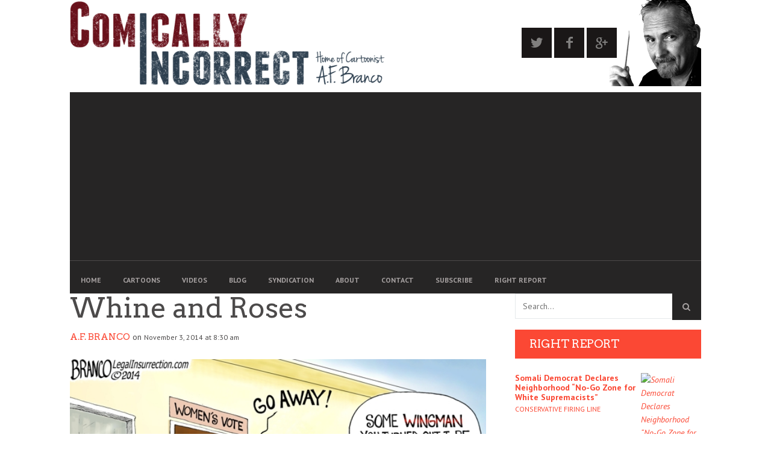

--- FILE ---
content_type: text/html; charset=utf-8
request_url: https://www.google.com/recaptcha/api2/aframe
body_size: 265
content:
<!DOCTYPE HTML><html><head><meta http-equiv="content-type" content="text/html; charset=UTF-8"></head><body><script nonce="5i4Kty_59l8RRm-Heon4aQ">/** Anti-fraud and anti-abuse applications only. See google.com/recaptcha */ try{var clients={'sodar':'https://pagead2.googlesyndication.com/pagead/sodar?'};window.addEventListener("message",function(a){try{if(a.source===window.parent){var b=JSON.parse(a.data);var c=clients[b['id']];if(c){var d=document.createElement('img');d.src=c+b['params']+'&rc='+(localStorage.getItem("rc::a")?sessionStorage.getItem("rc::b"):"");window.document.body.appendChild(d);sessionStorage.setItem("rc::e",parseInt(sessionStorage.getItem("rc::e")||0)+1);localStorage.setItem("rc::h",'1768845479788');}}}catch(b){}});window.parent.postMessage("_grecaptcha_ready", "*");}catch(b){}</script></body></html>